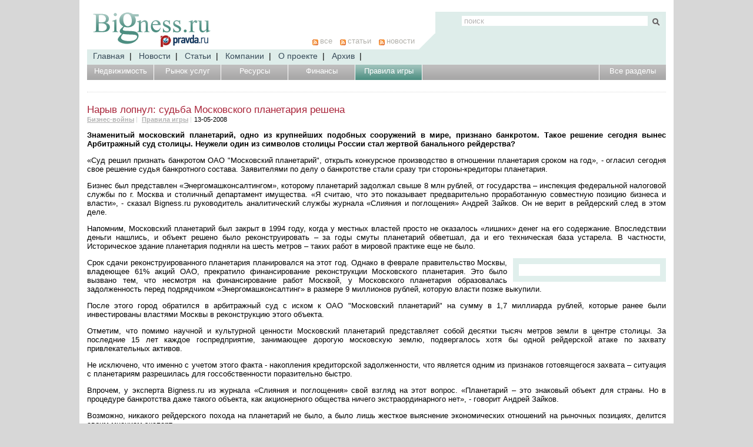

--- FILE ---
content_type: text/html
request_url: https://www.bigness.ru/articles/2008-05-13/planetary/88709/
body_size: 12753
content:
<!DOCTYPE html PUBLIC "-//W3C//DTD XHTML 1.0 Transitional//EN" "https://www.w3.org/TR/xhtml1/DTD/xhtml1-transitional.dtd">
<html xmlns="https://www.w3.org/1999/xhtml" lang="ru" xml:lang="ru" xmlns:fb="https://www.facebook.com/2008/fbml" xmlns:og="https://opengraphprotocol.org/schema/">
<head>
	<meta http-equiv="Content-Type" content="text/html; charset=utf-8" />
	<link rel="shortcut icon" href="https://www.bigness.ru/pix/favicon.ico" />
	<meta name="y_key" content="5ace3d2165492404" />
	<link type="text/css" href="https://www.bigness.ru/css/main.css" rel="stylesheet" />
	<link type="text/css" href="https://www.bigness.ru/css/menu.css" rel="stylesheet" />
	<link href="https://stg.odnoklassniki.ru/share/odkl_share.css" rel="stylesheet">
	<meta name="msvalidate.01" content="13A7C501677A3DFC5E4A9747C802BFD9" />
	<meta name='yandex-verification' content='436534bcf892f0b7' />
	<meta name="google-site-verification" content="zhvD--DfRFMhmwaNzpcC7UMKAfV4IQUCH62EuLayqV8" />

	<title>Нарыв лопнул: судьба Московского планетария решена</title>
                        <link rel="canonical" href="https://www.bigness.ru/articles/2008-05-13/planetary/88709/">
                                <link rel="image_src" href="https://img.bigness.ru/preview/article/7/0/9/88709_m.jpeg">
                                <meta name="twitter:site" content="@BignessRu">
                                <meta name="twitter:creator" content="@BignessRu">
                                <meta name="title" content="Нарыв лопнул: судьба Московского планетария решена">
                                <meta name="twitter:title" content="Нарыв лопнул: судьба Московского планетария решена">
                                <meta name="description" content="Знаменитый московский планетарий, одно из крупнейших подобных сооружений в мире, признано банкротом. Такое решение сегодня вынес Арбитражный суд столицы. Неужели">
                                <meta name="twitter:description" content="Знаменитый московский планетарий, одно из крупнейших подобных сооружений в мире, признано банкротом. Такое решение сегодня вынес Арбитражный суд столицы. Неужели">
                                <meta name="twitter:card" content="summary">
                                <meta name="image_src" content="https://img.bigness.ru/preview/article/7/0/9/88709_m.jpeg">
                                <meta name="twitter:image" content="https://img.bigness.ru/preview/article/7/0/9/88709_m.jpeg">
                                <meta name="author" content="   tech">
                                <meta property="fb:app_id" content="334808588961">
                                <meta property="og:site_name" content="Bigness.ru">
                                <meta property="fb:pages" content="10150101036770125">
                                <meta property="og:title" content="Нарыв лопнул: судьба Московского планетария решена">
                                <meta property="og:description" content="Знаменитый московский планетарий, одно из крупнейших подобных сооружений в мире, признано банкротом. Такое решение сегодня вынес Арбитражный суд столицы. Неужели">
                                <meta property="og:url" content="https://www.bigness.ru/articles/2008-05-13/planetary/88709/">
                                <meta property="og:image" content="https://img.bigness.ru/preview/article/7/0/9/88709_m.jpeg">
                                <meta property="og:image:width" content="220">
                                <meta property="og:image:height" content="218">
                                <meta property="og:type" content="article">
                                <meta property="og:locale" content="ru-RU">
                                <meta property="article:publisher" content="https://www.facebook.com/bignessru/?ref=ts&fref=ts">
                                <meta property="article:published_time" content="2008-05-13T17:20:02Z">
                                <meta property="article:modified_time" content="2008-05-13T17:20:02Z">
                                <meta property="article:section" content="Правила игры">
                            <script type="application/ld+json">{"@context":"https:\/\/schema.org","@type":"Article","mainEntityOfPage":{"@type":"WebPage","@id":"https:\/\/www.bigness.ru\/articles\/2008-05-13\/planetary\/88709\/"},"name":"Нарыв лопнул: судьба Московского планетария решена","url":"https:\/\/www.bigness.ru\/articles\/2008-05-13\/planetary\/88709\/","headline":"Нарыв лопнул: судьба Московского планетария решена","articleBody":"Знаменитый московский планетарий, одно из крупнейших подобных сооружений в мире, признано банкротом. Такое решение сегодня вынес Арбитражный суд столицы. Неужели один из символов столицы России стал жертвой банального рейдерства? «Суд решил признать банкротом ОАО &amp;quot;Московский планетарий&amp;quot;, открыть конкурсное производство в отношении планетария сроком на год», - огласил сегодня свое решение судья банкротного состава. Заявителями по делу о банкротстве стали сразу три стороны-кредиторы планетария. Бизнес был представлен «Энергомашконсалтингом», которому планетарий задолжал свыше 8 млн рублей, от государства – инспекция федеральной налоговой службы по г. Москва и столичный департамент имущества. «Я считаю, что это показывает предварительно проработанную совместную позицию бизнеса и власти», - сказал Bigness.ru руководитель аналитический службы журнала «Слияния и поглощения» Андрей Зайков. Он не верит в рейдерский след в этом деле. Напомним, Московский планетарий был закрыт в 1994 году, когда у местных властей просто не оказалось «лишних» денег на его содержание. Впоследствии деньги нашлись, и объект решено было реконструировать – за годы смуты планетарий обветшал, да и его техническая база устарела. В частности, Историческое здание планетария подняли на шесть метров – таких работ в мировой практике еще не было. Срок сдачи реконструированного планетария планировался на этот год. Однако в феврале правительство Москвы, владеющее 61% акций ОАО, прекратило финансирование реконструкции Московского планетария. Это было вызвано тем, что несмотря на финансирование работ Москвой, у Московского планетария образовалась задолженность перед подрядчиком «Энергомашконсалтинг» в размере 9 миллионов рублей, которую власти позже выкупили. После этого город обратился в арбитражный суд с иском к ОАО &amp;quot;Московский планетарий&amp;quot; на сумму в 1,7 миллиарда рублей, которые ранее были инвестированы властями Москвы в реконструкцию этого объекта. Отметим, что помимо научной и культурной ценности Московский планетарий представляет собой десятки тысяч метров земли в центре столицы. За последние 15 лет каждое госпредприятие, занимающее дорогую московскую землю, подвергалось хотя бы одной рейдерской атаке по захвату привлекательных активов. Не исключено, что именно с учетом этого факта &amp;#8209; накопления кредиторской задолженности, что является одним из признаков готовящегося захвата – ситуация с планетариям разрешилась для госсобственности поразительно быстро. Впрочем, у эксперта Bigness.ru из журнала «Слияния и поглощения» свой взгляд на этот вопрос. «Планетарий – это знаковый объект для страны. Но в процедуре банкротства даже такого объекта, как акционерного общества ничего экстраординарного нет», - говорит Андрей Зайков. Возможно, никакого рейдерского похода на планетарий не было, а было лишь жесткое выяснение экономических отношений на рыночных позициях, делится своим мнением эксперт. По его словам, московское правительство, отказавшись софинансировать реконструкцию своего объекта, вполне официально выразило свою волю: они не будут поддерживать убыточный актив. Другой вопрос, говорит Зайков &amp;#8209; что будет с планетарием, его зданием и имуществом – после завершения процедуры конкурсного производства. «Будет понятно, кому это выгодно через год-два, когда на этой территории появятся какие-то фирмы или бизнес-центры», - резюмирует эксперт. Но сегодня власти заверяют – рано или поздно Московский планетарий вновь откроет свои двери для любителей астрономии. По заявлениям представителей департамента имущества города Москвы, реконструкция объекта предположительно будет продолжена через год, после того, как будет осуществлена переуступка прав собственности на его имущество кредиторам в рамках процедуры банкротства. Сергей Малинин","genre":"Бизнес-войны","articleSection":"Бизнес-войны","keywords":"","publisher":{"@context":"https:\/\/schema.org","@type":"Organization","url":"https:\/\/www.bigness.ru\/","name":"Bigness.ru","description":"Bigness.ru - большой бизнес, рынок, производство, деньги","logo":{"@type":"ImageObject","url":"https:\/\/www.bigness.ru\/pix\/logo.gif","width":600,"height":60},"sameAs":["http:\/\/twitter.com\/BignessRu","http:\/\/vkontakte.ru\/club16450975","http:\/\/www.facebook.com\/pages\/Bigness\/10150101036770125?ref=sgm","http:\/\/my.mail.ru\/community\/bigness.ru\/community-participate?participate=1&back=http%3a%2f%2fmy.mail.ru%2fcommunity%2fbigness.ru"]},"inLanguage":"ru-RU","isFamilyFriendly":true,"description":"Знаменитый московский планетарий, одно из крупнейших подобных сооружений в мире, признано банкротом. Такое решение сегодня вынес Арбитражный суд столицы. Неужели один из символов столицы России стал жертвой банального рейдерства? ","author":{"@type":"Person","name":"   tech"},"image":{"@type":"ImageObject","url":"https:\/\/img.bigness.ru\/preview\/article\/7\/0\/9\/88709_m.jpeg","height":218,"width":220},"dateCreated":"2008-05-13T17:20:01Z","datePublished":"2008-05-13T17:20:02Z","dateModified":"2008-05-13T17:20:02Z"}</script>
            
	<link rel="alternate" type="application/rss+xml" title="Bigness.ru" href="https://www.bigness.ru/rss/" />
	<link rel="alternate" type="application/rss+xml" title="Новости Bigness.ru" href="https://www.bigness.ru/rss/news/" />
	<link rel="alternate" type="application/rss+xml" title="Статьи Bigness.ru" href="https://www.bigness.ru/rss/article/" />


<!-- Global Site Tag (gtag.js) - Google Analytics -->
<script async src="https://www.googletagmanager.com/gtag/js?id=UA-8933842-11"></script>
<script>
  window.dataLayer = window.dataLayer || [];
  function gtag(){dataLayer.push(arguments)};
  gtag('js', new Date());

  gtag('config', 'UA-8933842-11');
</script></head>
<body id="body">
<!-- Yandex.Metrika counter -->
<script type="text/javascript">
   (function(m,e,t,r,i,k,a){m[i]=m[i]||function(){(m[i].a=m[i].a||[]).push(arguments)};
   m[i].l=1*new Date();k=e.createElement(t),a=e.getElementsByTagName(t)[0],k.async=1,k.src=r,a.parentNode.insertBefore(k,a)})
   (window, document, "script", "https://mc.yandex.ru/metrika/tag.js", "ym");
            try {
   ym(46581072, "init", {
        clickmap:true,
        trackLinks:true,
        accurateTrackBounce:true
   });
   ym(50796307, "init", {
        clickmap:true,
        trackLinks:true,
        accurateTrackBounce:true
   });

            } catch(e) { }
</script>
<noscript><div><img src="https://mc.yandex.ru/watch/46581072" style="position:absolute; left:-9999px;" alt="" /><img src="https://mc.yandex.ru/watch/50796307" style="position:absolute; left:-9999px;" alt="" /></div></noscript>
<!-- /Yandex.Metrika counter --><!-- Rating@Mail.ru counter -->
<script type="text/javascript">
var _tmr = window._tmr || (window._tmr = []);
_tmr.push({id: "1117417", type: "pageView", start: (new Date()).getTime()});
(function (d, w, id) {
  if (d.getElementById(id)) return;
  var ts = d.createElement("script"); ts.type = "text/javascript"; ts.async = true; ts.id = id;
  ts.src = (d.location.protocol == "https:" ? "https:" : "http:") + "//top-fwz1.mail.ru/js/code.js";
  var f = function () {var s = d.getElementsByTagName("script")[0]; s.parentNode.insertBefore(ts, s);};
  if (w.opera == "[object Opera]") { d.addEventListener("DOMContentLoaded", f, false); } else { f(); }
})(document, window, "topmailru-code");
</script><noscript><div>
<img src="//top-fwz1.mail.ru/counter?id=1117417;js=na" style="border:0;position:absolute;left:-9999px;" alt="" />
</div></noscript>
<!-- //Rating@Mail.ru counter -->
	<div class="content">
		<!--noindex-->
		<div style="font-size:1px; visibility:hidden">
			<!--Rating@Mail.ru COUNTER-->
			<img height="1" width="1" src="https://d4.ce.b3.a1.top.list.ru/counter?id=1303700" alt="" />
			<!--/COUNTER-->

			<!--LiveInternet counter--><script type="text/javascript"><!--
			new Image().src = "//counter.yadro.ru/hit;pravdaru?r"+
			escape(document.referrer)+((typeof(screen)=="undefined")?"":
			";s"+screen.width+"*"+screen.height+"*"+(screen.colorDepth?
			screen.colorDepth:screen.pixelDepth))+";u"+escape(document.URL)+
			";h"+escape(document.title.substring(0,80))+
			";"+Math.random();//--></script><!--/LiveInternet-->

		</div>
		<!--/noindex-->
			<div class="header">
								<div style="clear:both; padding-bottom:10px">
					<center>
					
	<!--noindex-->
	    <div class="staticFragment"  id="div_sf_154" title="header">
		<div id="sf_size_154" style="display: none; width: 728px; height: 90px;"></div>
			<!-- Yandex.RTB -->
<script>window.yaContextCb=window.yaContextCb||[]</script>
<script src="https://yandex.ru/ads/system/context.js" async></script>		    </div>
	<!--/noindex-->

					</center>
				</div>
				
				<!--noindex-->
				<div class="clear"></div>
				<div class="menuRight">
											<form class="searchForm" method="get" id="searchForm" action="https://www.bigness.ru/search/">
						<input type="hidden" name="area" value="articleSearchResults" />
						<input type="hidden" name="action" value="search" />
						<table border="0" cellpadding="0" cellspacing="0">
						<tr>
							<td width="183">
							<input class="searchString" onkeypress="" type="text" id="searchWord"  name="w"  onfocus="if (this.value == 'поиск') this.value='';" value="поиск" />
							</td>
							<td width="23">
							<input onclick="this.form.submit();" value="Искать" class="search" type="image" src="https://www.bigness.ru/pix/search.gif" />
							</td>
						</tr>
						</table>
						</form>
									</div>
				<a rel="nofollow" class="logo" href="https://www.bigness.ru/"><img style="border:0;" src="https://www.bigness.ru/pix/logo.gif" alt="Большой бизнес - финансы, производство, рынок" width="212" height="64" /></a>
				<div class="rss">
					<a rel="nofollow" class="enter" href="https://www.bigness.ru/rss/news/"><img style="float:left; margin:5px 3px;border:0;" src="https://www.bigness.ru/pix/rss.gif" width="10" height="10" /> новости</a>
					<a rel="nofollow" style="margin-right:10px" class="enter" href="https://www.bigness.ru/rss/article/"><img style="float:left; margin:5px 3px;border:0;" src="https://www.bigness.ru/pix/rss.gif" alt=""  width="10" height="10"/> статьи</a>
					<a rel="nofollow" style="margin-right:10px" class="enter" href="https://www.bigness.ru/rss/"><img style="float:left; margin:5px 3px;border:0;" src="https://www.bigness.ru/pix/rss.gif" width="10" height="10" /> все</a>
				</div>
				<div class="menuTop">
																						<a class="menu" href="https://www.bigness.ru/">Главная</a>&nbsp;&nbsp;|&nbsp;&nbsp;
																																<a class="menu" href="https://www.bigness.ru/news/">Новости</a>&nbsp;&nbsp;|&nbsp;&nbsp;
																																<a class="menu" href="https://www.bigness.ru/articles/">Статьи</a>&nbsp;&nbsp;|&nbsp;&nbsp;
																																<a class="menu" href="https://www.bigness.ru/topics/">Компании</a>&nbsp;&nbsp;|&nbsp;&nbsp;
																																<a class="menu" href="https://www.bigness.ru/about.html">О проекте</a>&nbsp;&nbsp;|&nbsp;&nbsp;
																																<a class="menu" href="https://www.bigness.ru/archive/">Архив</a>&nbsp;&nbsp;|&nbsp;&nbsp;
																			</div>
				<div class="clear"></div>

			</div>
			<div class="menuRubric">
																			<a class="menuBottom"  href="https://www.bigness.ru/articles/realty/">Недвижимость</a>
																												<a class="menuBottom"  href="https://www.bigness.ru/articles/service/">Рынок услуг</a>
																												<a class="menuBottom"  href="https://www.bigness.ru/articles/raw/">Ресурсы</a>
																												<a class="menuBottom"  href="https://www.bigness.ru/articles/finances/">Финансы</a>
																												<div class="menuBottom">Правила игры</div>
																						 <a class="menuBottom" style="float:right; border-right:0; border-left:1px solid #ffffff"  href="https://www.bigness.ru/sitemap/">Все разделы</a>
							</div>
			<div class="clear"></div>
			<!--/noindex-->
	<div class="dotted"></div>
	<div class="" itemscope itemtype="https://schema.org/NewsArticle">
	  		<div style="padding: 0 0 10px 0; clear:both">
			
	<!--noindex-->
	    <div class="staticFragment"  id="div_sf_231" title="article_item_center_1">
		<div id="sf_size_231" style="display: none; width: 728px; height: 90px;"></div>
			<!-- Yandex.RTB R-A-29538-5 -->
<div id="yandex_rtb_R-A-29538-5"></div>
<script type="text/javascript">
    (function(w, d, n, s, t) {
        w[n] = w[n] || [];
        w[n].push(function() {
            Ya.Context.AdvManager.render({
                blockId: "R-A-29538-5",
                renderTo: "yandex_rtb_R-A-29538-5",
                horizontalAlign: false,
                async: true
            });
        });
        t = d.getElementsByTagName("script")[0];
        s = d.createElement("script");
        s.type = "text/javascript";
        s.src = "//an.yandex.ru/system/context.js";
        s.async = true;
        t.parentNode.insertBefore(s, t);
    })(this, this.document, "yandexContextAsyncCallbacks");
</script>		    </div>
	<!--/noindex-->

		</div>
				<h1 class="titlePage" itemprop="headline">Нарыв лопнул: судьба Московского планетария решена</h1>
		<div class="time" itemprop="datePublished">
							<a class="rubricSmall" href="https://www.bigness.ru/articles/rules/lobbyist/">Бизнес-войны</a>					<a class="rubricSmall" href="https://www.bigness.ru/articles/rules/">Правила игры</a>13-05-2008		</div>
				<div class="_ga1_on_ _vctx_on_" itemprop="articleBody">
		<p align="justify"><strong>Знаменитый московский планетарий, одно из крупнейших подобных сооружений в мире, признано банкротом. Такое решение сегодня вынес Арбитражный суд столицы. Неужели один из символов столицы России стал жертвой банального рейдерства?</strong> </p><p align="justify">«Суд решил признать банкротом ОАО &quot;Московский планетарий&quot;, открыть конкурсное производство в отношении планетария сроком на год», - огласил сегодня свое решение судья банкротного состава. Заявителями по делу о банкротстве стали сразу три стороны-кредиторы планетария. </p><p align="justify">Бизнес был представлен «Энергомашконсалтингом», которому планетарий задолжал свыше 8 млн рублей, от государства – инспекция федеральной налоговой службы по г. Москва и столичный департамент имущества. «Я считаю, что это показывает предварительно проработанную совместную позицию бизнеса и власти», - сказал Bigness.ru руководитель аналитический службы журнала «Слияния и поглощения» Андрей Зайков. Он не верит в рейдерский след в этом деле. </p><p align="justify">Напомним, Московский планетарий был закрыт в 1994 году, когда у местных властей просто не оказалось «лишних» денег на его содержание. Впоследствии деньги нашлись, и объект решено было реконструировать – за годы смуты планетарий обветшал, да и его техническая база устарела. В частности, Историческое здание планетария подняли на шесть метров – таких работ в мировой практике еще не было. </p>					<div style="float:right; min-width:240px; padding:10px; background-color:#e0efec;overflow:hidden;margin-left:10px;">
						<div style="background-color:#FFFFFF; padding:10px 0 10px 0">
													</div>
					</div>
					<p align="justify">Срок сдачи реконструированного планетария планировался на этот год. Однако в феврале правительство Москвы, владеющее 61% акций ОАО, прекратило финансирование реконструкции Московского планетария. Это было вызвано тем, что несмотря на финансирование работ Москвой, у Московского планетария образовалась задолженность перед подрядчиком «Энергомашконсалтинг» в размере 9 миллионов рублей, которую власти позже выкупили. </p><p align="justify">После этого город обратился в арбитражный суд с иском к ОАО &quot;Московский планетарий&quot; на сумму в 1,7 миллиарда рублей, которые ранее были инвестированы властями Москвы в реконструкцию этого объекта. </p><p align="justify">Отметим, что помимо научной и культурной ценности Московский планетарий представляет собой десятки тысяч метров земли в центре столицы. За последние 15 лет каждое госпредприятие, занимающее дорогую московскую землю, подвергалось хотя бы одной рейдерской атаке по захвату привлекательных активов. </p><p align="justify">Не исключено, что именно с учетом этого факта &#8209; накопления кредиторской задолженности, что является одним из признаков готовящегося захвата – ситуация с планетариям разрешилась для госсобственности поразительно быстро. </p><p align="justify">Впрочем, у эксперта Bigness.ru из журнала «Слияния и поглощения» свой взгляд на этот вопрос. «Планетарий – это знаковый объект для страны. Но в процедуре банкротства даже такого объекта, как акционерного общества ничего экстраординарного нет», - говорит Андрей Зайков. </p><p align="justify">Возможно, никакого рейдерского похода на планетарий не было, а было лишь жесткое выяснение экономических отношений на рыночных позициях, делится своим мнением эксперт. </p><p align="justify">По его словам, московское правительство, отказавшись софинансировать реконструкцию своего объекта, вполне официально выразило свою волю: они не будут поддерживать убыточный актив. </p><p align="justify">Другой вопрос, говорит Зайков &#8209; что будет с планетарием, его зданием и имуществом – после завершения процедуры конкурсного производства. «Будет понятно, кому это выгодно через год-два, когда на этой территории появятся какие-то фирмы или бизнес-центры», - резюмирует эксперт. </p><p align="justify">Но сегодня власти заверяют – рано или поздно Московский планетарий вновь откроет свои двери для любителей астрономии. По заявлениям представителей департамента имущества города Москвы, реконструкция объекта предположительно будет продолжена через год, после того, как будет осуществлена переуступка прав собственности на его имущество кредиторам в рамках процедуры банкротства. </p><br /><b>Сергей Малинин</b> </div>
	<!--noindex-->
	    <div class="staticFragment"  id="div_sf_307" title="video_link_code">
		<div id="sf_size_307" style="display: none; width: px; height: px;"></div>
			<!--video_link_code-->		    </div>
	<!--/noindex-->


										<!--noindex-->
                <div style="margin-bottom:20px;">
                    
	<!--noindex-->
	    <div class="staticFragment"  id="div_sf_330" title="article_item_before_comments">
		<div id="sf_size_330" style="display: none; width: px; height: px;"></div>
			<!-- Yandex.RTB R-A-29538-3 -->
<div id="yandex_rtb_R-A-29538-3"></div>
<script>window.yaContextCb.push(()=>{
  Ya.Context.AdvManager.render({
    renderTo: 'yandex_rtb_R-A-29538-3',
    blockId: 'R-A-29538-3'
  })
})</script>		    </div>
	<!--/noindex-->

                </div>
                <!--/noindex-->
						<!--noindex-->
		

		<div class="dotted"></div>
							<div style="margin-bottom: 4px;">
		<a  class="titleRubric" style="clear:both" href="https://www.bigness.ru/articles/2022-01-05/153280/">
			Как делить доли в бизнесе		</a>
	</div>
	<div style="float:left; margin-right:10px"><a  class="titleRubric" style="clear:both" href="https://www.bigness.ru/articles/2022-01-05/153280/"><img src="https://img.bigness.ru/preview/article/2/8/0/153280.jpeg" alt="Как делить доли в бизнесе" style="border:0;"  /></a></div>				<img style="margin-right:5px;" src="https://www.bigness.ru/pix/arrow.gif" alt=""  width="5" height="12"/>
					<a  class="rubricSmall" href="https://www.bigness.ru/articles/rules/">Правила игры</a>
			<div style="text-align:justify">
		<a  class="articleAnons" style="clear:both" href="https://www.bigness.ru/articles/2022-01-05/153280/">
			Многие предприниматели долгое время пребывают в состоянии неопределенности и недосказанности по многим параметрам взаимодействия с партнером. Поэтому важно договориться на берегу.		</a>
	</div>
				<div class="clear"></div>
							<div style="margin-bottom: 4px;">
		<a  class="titleRubric" style="clear:both" href="https://www.bigness.ru/articles/2022-01-05/153300/">
			Как заключить мир с деньгами		</a>
	</div>
	<div style="float:left; margin-right:10px"><a  class="titleRubric" style="clear:both" href="https://www.bigness.ru/articles/2022-01-05/153300/"><img src="https://img.bigness.ru/preview/article/3/0/0/153300.jpeg" alt="Как заключить мир с деньгами" style="border:0;"  /></a></div>				<img style="margin-right:5px;" src="https://www.bigness.ru/pix/arrow.gif" alt=""  width="5" height="12"/>
					<a  class="rubricSmall" href="https://www.bigness.ru/articles/finances/">Финансы</a>
			<div style="text-align:justify">
		<a  class="articleAnons" style="clear:both" href="https://www.bigness.ru/articles/2022-01-05/153300/">
			Не любите думать о деньгах? Кажется, будто бы все вокруг ловко управляются со своими деньгами, все, кроме тебя самого? Правда в том, что деньги – это инструмент, и мы сами решаем, где и как мы его приложим.		</a>
	</div>
				<div class="clear"></div>
							<div style="margin-bottom: 4px;">
		<a  class="titleRubric" style="clear:both" href="https://www.bigness.ru/articles/2022-01-04/153308/">
			Девять техник ухода от прямого вопроса		</a>
	</div>
	<div style="float:left; margin-right:10px"><a  class="titleRubric" style="clear:both" href="https://www.bigness.ru/articles/2022-01-04/153308/"><img src="https://img.bigness.ru/preview/article/3/0/8/153308.jpeg" alt="Девять техник ухода от прямого вопроса" style="border:0;"  /></a></div>				<img style="margin-right:5px;" src="https://www.bigness.ru/pix/arrow.gif" alt=""  width="5" height="12"/>
					<a  class="rubricSmall" href="https://www.bigness.ru/articles/rules/">Правила игры</a>
			<div style="text-align:justify">
		<a  class="articleAnons" style="clear:both" href="https://www.bigness.ru/articles/2022-01-04/153308/">
			Если природа одарила вас даром красноречия, лейте воду. Чем больше слов, ни к чему вас не обязывающих, тем лучше.		</a>
	</div>
				<div class="clear"></div>
							<div style="margin-bottom: 4px;">
		<a  class="titleRubric" style="clear:both" href="https://www.bigness.ru/articles/2022-01-04/153240/">
			Восемь способов начать работать		</a>
	</div>
	<div style="float:left; margin-right:10px"><a  class="titleRubric" style="clear:both" href="https://www.bigness.ru/articles/2022-01-04/153240/"><img src="https://img.bigness.ru/preview/article/2/4/0/153240.jpeg" alt="Восемь способов начать работать" style="border:0;"  /></a></div>				<img style="margin-right:5px;" src="https://www.bigness.ru/pix/arrow.gif" alt=""  width="5" height="12"/>
					<a  class="rubricSmall" href="https://www.bigness.ru/articles/career/">Карьера</a>
			<div style="text-align:justify">
		<a  class="articleAnons" style="clear:both" href="https://www.bigness.ru/articles/2022-01-04/153240/">
			Ловите вдохновение! Ваша работа должна быть вам в радость. Позитивный душевный порыв придаст вам новых сил. Если это не так, то советуем сменить вид деятельности.		</a>
	</div>
				<div class="clear"></div>
							<div style="margin-bottom: 4px;">
		<a  class="titleRubric" style="clear:both" href="https://www.bigness.ru/articles/2022-01-03/153236/">
			Семнадцать советов, как всегда быть при деньгах		</a>
	</div>
	<div style="float:left; margin-right:10px"><a  class="titleRubric" style="clear:both" href="https://www.bigness.ru/articles/2022-01-03/153236/"><img src="https://img.bigness.ru/preview/article/2/3/6/153236.jpeg" alt="Семнадцать советов, как всегда быть при деньгах" style="border:0;"  /></a></div>				<img style="margin-right:5px;" src="https://www.bigness.ru/pix/arrow.gif" alt=""  width="5" height="12"/>
					<a  class="rubricSmall" href="https://www.bigness.ru/articles/career/">Карьера</a>
			<div style="text-align:justify">
		<a  class="articleAnons" style="clear:both" href="https://www.bigness.ru/articles/2022-01-03/153236/">
			Ваше время - деньги. Если время не приносит денег (или их эквивалента), время потраченное впустую. Поэтому, каждый день "лично!" продавайте что-то. Даже если это мелочь.		</a>
	</div>
				<div class="clear"></div>
						<div class="dotted"></div>
		<div style="float:left;width:355px;">
						<!--div class="rubricBig"></div-->
			<div style="margin-bottom: 4px;"><a  class="titleRubric" href="https://www.bigness.ru/articles/2022-01-03/153236/">Семнадцать советов, как всегда быть при деньгах</a></div>
			<div style="position:relative; top:-4px">
							<img style="margin-right:5px;" src="https://www.bigness.ru/pix/arrow.gif" alt=""  width="5" height="12"/>
					<a  class="rubricSmall" href="https://www.bigness.ru/articles/career/">Карьера</a>
					</div>
			<div style="text-align:justify">
				<a  class="articleAnons" href="https://www.bigness.ru/articles/2022-01-03/153236/">
					Ваше время - деньги. Если время не приносит денег (или их эквивалента), время потраченное впустую. Поэтому, каждый день "лично!" продавайте что-то. Даже если это мелочь.				</a>
			</div>
					<a  class="listRubric" href="https://www.bigness.ru/articles/2019-04-01/polyn/154292/">Ведьма Алена Полынь: Магия поможет стать успешным в своем деле</a>
					<a  class="listRubric" href="https://www.bigness.ru/articles/2018-01-15/153693/">Десять качеств успешных людей</a>
					<a  class="listRubric" href="https://www.bigness.ru/articles/2018-01-15/153692/">Десять правил успешного человека от мировых психологов</a>
					<a  class="listRubric" href="https://www.bigness.ru/articles/2018-01-14/153691/">Восемь ошибок при открытии своего дела</a>
					<a  class="listRubric" href="https://www.bigness.ru/articles/2018-01-13/153686/">Тринадцать полезных советов для убедительной речи</a>
				</div>
				<div style="padding:10px 0 0 0; clear:both">
			
	<!--noindex-->
	    <div class="staticFragment"  id="div_sf_235" title="article_item_center_4">
		<div id="sf_size_235" style="display: none; width: px; height: px;"></div>
			<!-- Yandex.RTB R-A-29538-5 -->
<div id="yandex_rtb_R-A-29538-5"></div>
<script>window.yaContextCb.push(()=>{
  Ya.Context.AdvManager.render({
    renderTo: 'yandex_rtb_R-A-29538-5',
    blockId: 'R-A-29538-5'
  })
})</script>		    </div>
	<!--/noindex-->

		</div>
				<div class="dotted"></div>
							<div style="margin-bottom: 4px;">
		<a  class="titleRubric" style="clear:both" href="https://www.bigness.ru/articles/2017-12-24/153515/">
			Как развить самодисциплину? Пять мощных способов		</a>
	</div>
	<div style="float:left; margin-right:10px"><a  class="titleRubric" style="clear:both" href="https://www.bigness.ru/articles/2017-12-24/153515/"><img src="https://img.bigness.ru/preview/article/5/1/5/153515.jpeg" alt="Как развить самодисциплину? Пять мощных способов" style="border:0;"  /></a></div>				<img style="margin-right:5px;" src="https://www.bigness.ru/pix/arrow.gif" alt=""  width="5" height="12"/>
					<a  class="rubricSmall" href="https://www.bigness.ru/articles/raw/">Ресурсы</a>
			<div style="text-align:justify">
		<a  class="articleAnons" style="clear:both" href="https://www.bigness.ru/articles/2017-12-24/153515/">
			Вы можете развить самодисциплину подобно тому, как вы увеличиваете свою мышечную массу. Пусть пройдёт не одна неделя и не один месяц но, вы, в конечном итоге, добьётесь значительного прогресса.		</a>
	</div>
						<div class="clear" style="height:15px"></div>
									<div style="margin-bottom: 4px;">
		<a  class="titleRubric" style="clear:both" href="https://www.bigness.ru/articles/2018-01-16/153725/">
			Дольщики ЖК «Высокие жаворонки» снова идут в суд		</a>
	</div>
	<div style="float:left; margin-right:10px"><a  class="titleRubric" style="clear:both" href="https://www.bigness.ru/articles/2018-01-16/153725/"><img src="https://img.bigness.ru/preview/article/7/2/5/153725.jpeg" alt="Дольщики ЖК «Высокие жаворонки» снова идут в суд" style="border:0;"  /></a></div>				<img style="margin-right:5px;" src="https://www.bigness.ru/pix/arrow.gif" alt=""  width="5" height="12"/>
					<a  class="rubricSmall" href="https://www.bigness.ru/articles/realty/">Недвижимость</a>
			<div style="text-align:justify">
		<a  class="articleAnons" style="clear:both" href="https://www.bigness.ru/articles/2018-01-16/153725/">
			Дольщики недостроенного жилого комплекса «Высокие жаворонки» завтра рискуют столкнуться с новым обманом - на сей раз речь о судебном слушании по двум искам.		</a>
	</div>
							<div class="dotted"></div>
		<!--/noindex-->
	</div>
	<!--noindex-->
	<div class="right">
				<div style="padding:0 0 10px 0; clear:both">
			
	<!--noindex-->
	    <div class="staticFragment"  id="div_sf_138" title="article_item_right_1">
		<div id="sf_size_138" style="display: none; width: 240px; height: px;"></div>
			<!-- Yandex.RTB R-A-29538-10 -->
<div id="yandex_rtb_R-A-29538-10"></div>
<script>window.yaContextCb.push(()=>{
  Ya.Context.AdvManager.render({
    renderTo: 'yandex_rtb_R-A-29538-10',
    blockId: 'R-A-29538-10'
  })
})</script>		    </div>
	<!--/noindex-->

		</div>
					<!--топ новостей-->
	<div class="boxBlue" id="lastNews">
		<a  class="lastNews red" href="https://www.bigness.ru/news/">
			<h1 style="font-size: 16px;font-weight: normal;margin: 3px 0;">
			Последние новости бизнеса
			</h1>
		</a>
		<ul class="listbox">
					<li>
				15:39&nbsp;
				<a  class="linkInsideBlock" href="https://www.bigness.ru/news/2019-03-18/apple/154256/">Сенатор  Америки выступила за лишение  компании Apple  магазина App Store</a>
			</li>
					<li>
				17:27&nbsp;
				<a  class="linkInsideBlock" href="https://www.bigness.ru/news/2019-03-04/visa/154238/">Торговые ассоциации написали жалобу на Visa и MasterCard в ФАС</a>
			</li>
					<li>
				20:02&nbsp;
				<a  class="linkInsideBlock" href="https://www.bigness.ru/news/2018-12-25/svjaz/154048/">Цены на мобильную связь вырастут в 2019 году</a>
			</li>
				</ul>
	</div>
							<div style="padding:10px 0 0 0; clear:both">
			
	<!--noindex-->
	    <div class="staticFragment"  id="div_sf_139" title="article_item_right_2">
		<div id="sf_size_139" style="display: none; width: 240px; height: 400px;"></div>
			<!-- Yandex.RTB R-A-29538-11 -->
<div id="yandex_rtb_R-A-29538-11"></div>
<script>window.yaContextCb.push(()=>{
  Ya.Context.AdvManager.render({
    renderTo: 'yandex_rtb_R-A-29538-11',
    blockId: 'R-A-29538-11'
  })
})</script>		    </div>
	<!--/noindex-->

		</div>
		
						<div style="height:10px; clear:both"></div>
									</div>
	<!--/noindex-->
    <div style="float:left;clear:both;margin-top:10px;">
	
	<!--noindex-->
	    <div class="staticFragment"  id="div_sf_300" title="footer_2">
		<div id="sf_size_300" style="display: none; width: px; height: px;"></div>
			<!-- Yandex.RTB R-A-29538-7 -->
<div id="yandex_rtb_R-A-29538-7"></div>
<script type="text/javascript">
    (function(w, d, n, s, t) {
        w[n] = w[n] || [];
        w[n].push(function() {
            Ya.Context.AdvManager.render({
                blockId: "R-A-29538-7",
                renderTo: "yandex_rtb_R-A-29538-7",
                horizontalAlign: false,
                async: true
            });
        });
        t = d.getElementsByTagName("script")[0];
        s = d.createElement("script");
        s.type = "text/javascript";
        s.src = "//an.yandex.ru/system/context.js";
        s.async = true;
        t.parentNode.insertBefore(s, t);
    })(this, this.document, "yandexContextAsyncCallbacks");
</script>		    </div>
	<!--/noindex-->

    </div>
<div style="clear:both;height:10px;"></div>

	<!--noindex-->
	    <div class="staticFragment"  id="div_sf_310" title="footer_948x150">
		<div id="sf_size_310" style="display: none; width: px; height: px;"></div>
			<!-- Yandex Native Ads C-A-29538-13 -->
<div id="id-C-A-29538-13"></div>
<script>window.yaContextCb.push(()=>{
  Ya.Context.AdvManager.renderWidget({
    renderTo: 'id-C-A-29538-13',
    blockId: 'C-A-29538-13'
  })
})</script>		    </div>
	<!--/noindex-->

<div style="clear:both;"></div>
<div style="clear:both; height:115px"></div>
    </div>
    <!--noindex-->
    <div style="clear:both;"></div>

    <div id="footer">
	<div style="width:200px; text-align:right; float:right;">
	    <table>
		<tr>
		    <td></td>
		    <td><a rel="nofollow" style="margin:0px;" href="https://www.liveinternet.ru/stat/groups/fund/" target="_blank"><img src="https://counter.yadro.ru/logo;groups/fund/?54.2" style="border:0;" width="88" height="31" title="liveinternet.ru: показано количество просмотров и посетителей за 24 часа" /></a></td>
		</tr>
		<tr>
		    <td></td>
		    <td><a rel="nofollow" style="margin:0px;" target="_top" href="https://top.mail.ru/jump?from=1303700"><img	src="https://d4.ce.b3.a1.top.list.ru/counter?id=1303700;t=224;l=1" style="border:0;" height="31" width="88" alt="Рейтинг@Mail.ru" /></a></td>
		</tr>
	    </table>
	</div>
	<div style="float:left;">
	    				    <a class="footer" href="https://www.bigness.ru/">Главная</a><span>&nbsp;|&nbsp;</span>
			    				    <a class="footer" href="https://www.bigness.ru/news/">Новости</a><span>&nbsp;|&nbsp;</span>
			    				    <a class="footer" href="https://www.bigness.ru/articles/">Статьи</a><span>&nbsp;|&nbsp;</span>
			    				    <a class="footer" href="https://www.bigness.ru/topics/">Компании</a><span>&nbsp;|&nbsp;</span>
			    				    <a class="footer" href="https://www.bigness.ru/about.html">О проекте</a><span>&nbsp;|&nbsp;</span>
			    				    <a class="footer" href="https://www.bigness.ru/archive/">Архив</a><span>&nbsp;|&nbsp;</span>
			            </div>
        <ul class="social-footer">
            <li class="link-page">Bigness.ru в соцсетях:</li>
            <li><a rel="nofollow" class="mail" title="Bigness в Моем Мире" href="https://my.mail.ru/community/bigness.ru/community-participate?participate=1&back=http%3a%2f%2fmy.mail.ru%2fcommunity%2fbigness.ru"></a></li>
<!--            <li><a rel="nofollow" class="twitter" title="Bigness в twitter" href="https://twitter.com/BignessRu"></a></li>-->
            <li><a rel="nofollow" class="vk" title="Bigness вконтакте" href="https://vkontakte.ru/club16450975"></a></li>
<!--            <li><a rel="nofollow" class="facebook" title="Bigness в Facebook" href="https://www.facebook.com/pages/Bigness/10150101036770125?ref=sgm"></a></li>-->
        </ul>
	<div style="padding-top:5px; width:450px;float:left;">
	    Copyright © 1999-2025.
	    Мнения и взгляды авторов не всегда совпадают с точкой зрения редакции.
	    При полном или частичном использовании любой информации и фотоматериалов гиперссылка на Bigness.ru обязательна.
		<br>Сетевое издание "Bigness.Ru" серия Эл № ФС77-86142 от 19 октября 2023 г., выдано Федеральной службой по надзору в сфере связи, информационных технологий и массовых коммуникаций.
		<br>Учредитель и главный редактор В.В. Горшенин
		<br>Телефон: +7 (499) 641-41-69
		<br>Адрес, e-mail редакции, 105066, Россия, Москва, ул. Старая Басманная, д.16/1Б, home@pravda.ru
	</div>
	<div class="clear"></div>
    </div>
        <!--/noindex-->
</body>
</html>


--- FILE ---
content_type: text/css
request_url: https://www.bigness.ru/css/main.css
body_size: 11996
content:
html, body {
  margin:0;
  padding:0;
  width:100%;
  height:100%;
  font-size:13px;
  font-family: Tahoma, Arial, sans-serif
}
body#body{
	background-color:#d7d7d7;
}
img { border: none; }
:focus { outline: none; }
a:link, A:visited, A:hover, A:active{
	color:#007DD6;
	text-decoration: underline
}
A:hover{
	text-decoration:none
}
.banner ul { list-style-type:none; }
.content{
	width:984px;
	margin: 0 auto;
	background-color:#FFFFFF;
	padding:0 13px 0 13px;
	min-height:100%;
	height:auto !important;
	height:100%;
}
div#footer{
	background-color:#eae3d0;
	border-left:25px solid #FFFFFF;
	border-right:25px solid #FFFFFF;
	border-bottom:10px solid #FFFFFF;
	width:930px;
	margin:0 auto;
	padding:5px 10px 5px 10px;
	color:#515151;
	font-size:10px;
	clear:both;
	margin-top:-95px
}
div#footer span{
	color:#AA263B;
	padding:0 5px 0 5px;
}
a.footer:link, A.footer:visited, A.footer:hover, A.footer:active{
	font-size:17px;
	color:#AA263B;
	font-family:Arial, Helvetica, sans-serif
}
div#footer span.footer{
	font-size:17px;
	font-weight:bold;
	color:#AA263B;
	padding:0;
	font-family:Arial, Helvetica, sans-serif
}
.header{
	background-repeat:no-repeat;
	margin-top:10px
}
a.menu:link, A.menu:visited, A.menu:hover, A.menu:active{
	color:#384b59;
	text-decoration:none
}
A.menu:hover{
	color: #aa263b
}
span.menu{
	color: #aa263b;
}
a.menuBottom:link, A.menuBottom:visited, A.menuBottom:hover, A.menuBottom:active{
	width:113px;
	height:23px;
	padding-top:3px;
	display:block;
	border-right:1px solid #ffffff;
	text-align:center;
	float:left;
	background-image:url(../pix/buttonBottom.gif);
	text-decoration:none;
	color:#ffffff
}
A.menuBottom:hover{
	background-image:url(../pix/buttonBottomActive.gif);
}
div.menuBottom{
	width:113px;
	height:23px;
	padding-top:3px;
	text-align:center;
	float:left;
	background-image:url(../pix/buttonBottomActive.gif);
	color:#ffffff;
	border-right:1px solid #ffffff;
}
.menuRubric{
	background-image:url(../pix/buttonBottom.gif);
	height:26px;
}
.clear{
	font-size:0;
	clear:both
}
a.enter:link, A.enter:visited, A.enter:hover, A.enter:active{
	color:#b1b0aa;
	font-size:13px;
	font-family: Arial, Helvetica, sans-serif;
	text-decoration:none;
	float: right
}
a.logo:link, A.logo:visited, A.logo:hover, A.logo:active{
	display:block;
	height:64px;
	width:212px;
	float:left
}
.rss{
	background:url(../pix/corner.gif) no-repeat right bottom;
	height:22px;
	float:left;
	width:345px;
	padding:42px 35px 0 0
}
.menuTop{
	width:582px;
	float:left;
	background-color:#deedea;
	height:23px;
	font-size:14px;
	font-family: 'Trebuchet MS', Verdana, Arial;
	padding:3px 0 0 10px
}
.menuRight{
	float:right;
	background-color:#000000;
	width:392px;
	height:90px;
	background-color:#deedea;
}
a.auth:link, A.auth:visited, A.auth:hover, A.auth:active{
	color:#aa263b
}
.menuRightSmall{
	height:26px;
	background-color:#FFFFFF;
	text-align:right;
	padding-top:11px;
	margin-bottom:9px
}
form{
	margin:0;
	padding:0
}
.searchForm{
	float:right;
	margin:5px 0 0 0;
	padding:0;
	padding-right:4px;
	height:25px
}
.searchString{
	border:0;
	width:310px;
	margin-right:4px;
	font-size:13px;
	font-family:"Trebuchet MS", Verdana, Arial;
	padding-left:4px;
	color:#b6b5b5
}
div.mainArticle{
	width:705px;
	float:left
}
div.mainArticle img{
	float:left;
	margin-right:10px
}
a.red:link, A.red:visited, A.red:hover, A.red:active{
	font-size:17px;
	color:#aa263b;
	text-decoration:none;
}
A.mainArticle:hover{
	text-decoration:underline
}

a.articleAnons, a.articleAnons:visited, a.articleAnons:hover, a.articleAnons:active{
	text-decoration: inherit;
	color: inherit
}

div.red{
	font-size:17px;
	display:block;
	color:#aa263b;
	margin-bottom:4px;
	text-decoration:none;
}
.dotted{
	clear:both;
	border-bottom:1px  dotted #dadada;
	margin-top:10px;
	font-size:0;
	padding-top:10px;
	margin-bottom:10px;
}
a.titleAnons:link, A.titleAnons:visited, A.titleAnons:hover, A.titleAnons:active{
	color:#037ccf;
	font-size:17px;
	text-decoration:none
}
A.titleAnons:hover{
	text-decoration:underline
}
a.rubricSmall:link, A.rubricSmall:visited, A.rubricSmall:hover, A.rubricSmall:active{
	font-weight:bold;
	color:#B2B2B2;
	font-size:11px;
	padding-right:5px;
	background:url(../pix/rubricSmall.gif) no-repeat right;
	margin-right:5px;
	font-weight:bold;
}
span.rubricSmall{
	font-weight:bold;
	color:#B2B2B2;
	font-size:11px;
	padding-right:5px;
	background:url(../pix/rubricSmall.gif) no-repeat right;
	margin-right:5px;
	font-weight:bold;
}
div.rubricSmall{
	font-weight:bold;
	color:#B2B2B2;
	font-size:11px;
	padding-right:5px;
	background:url(../pix/rubricSmall.gif) no-repeat right;
	margin-right:5px;
	font-weight:bold;
}
div.rubricBig{
	font-size:17px;
	background:url(../pix/rubricBig.gif) no-repeat;
	padding-left:13px
}
.finIndex{
	float:right;
	width:200px;
	height:133px;
	background-image: url(../pix/finIndex.gif);
	font-size:11px;
	padding:20px
}
.right{
	width:240px;
	float:right
}
a.titleRubric:link, A.titleRubric:visited, A.titleRubric:hover, A.titleRubric:active{
	font-size:17px;
	color:#aa263b;
	text-decoration:none
}
A.titleRubric:hover{
	text-decoration:underline
}
div.listSmall{
	padding:3px 0 3px 10px;
	background: url(../pix/listSmall.gif) no-repeat
}
.boxBlue{
	padding:0 0 0 10px
}
.boxBlue ul{
	padding:0;
	margin:0
}
.boxBlue ul li{
	padding:0;
	margin:0;
	list-style:none
}

ul.listbox li{
	border-top:1px solid #dadbdd;
	padding:0 0 5px 0;
	clear:both;
	margin-right:10px;
	overflow:hidden
}
ul.listbox li img{
	float:left;
	margin-right:10px;
	margin-top:4px
}
a.linkInsideBlock:link, A.linkInsideBlock:visited, A.linkInsideBlock:hover, A.linkInsideBlock:active{
	color:#5d5d5d;
	text-decoration:underline
}
A.linkInsideBlock:hover{
	text-decoration:none
}
#lastNews{
	border:11px solid #4d8e81;
}
#incenter{
	background-color:#ACD4EE;
	padding:10px
}
#popular{
	background-color:#ACD4EE;
	padding:10px
}
#poll{
	border:11px solid #e9e3cd;
	padding-bottom:10px
}
#finIndex{
	border:11px solid #e9e3cd;
	padding-bottom:10px
}
a.lastNews:link, A.lastNews:visited, A.lastNews:hover, A.lastNews:active{
	display:block;
	background:url(../pix/lastNews.gif)  no-repeat right top;
	padding:3px 0 3px 0
}
a.incenter:link, A.incenter:visited, A.incenter:hover, A.incenter:active{
	display:block;
	background:url(../pix/incenter.gif)  no-repeat right top;
	padding:3px 0 3px 0
}
div.incenter{
	display:block;
	background:url(../pix/incenter.gif)  no-repeat right top;
	padding:3px 0 3px 0
}
a.listRubric:link, A.listRubric:visited, A.listRubric:hover, A.listRubric:active{
	display:block;
	background: url(../pix/listSmall.gif) no-repeat;
	padding:2px 0 2px 15px
}
a.pager:link, A.pager:visited, A.pager:hover, A.pager:active{
	background-color:#e4f9f2;
	color:#455d5f;
	border:1px solid #76918a;
	margin-right:3px;
	padding:0 3px 0 3px;
	text-decoration:none
}
A.pager:hover{
	background-color:#76918a;
	color: #FFFFFF
}
span.pager{
	background-color:#76918a;
	color: #FFFFFF;
	border:1px solid #76918a;
	margin-right:3px;
	padding:0 3px 0 3px;
}
a.everyList:link, A.everyList:visited, A.everyList:hover, A.everyList:active{
	font-size:17px;
	color:#AA263B
}
div.titleBox{
	font-size:17px;
	color:#AA263B;
	padding-top:5px;
	background:url(../pix/yellow.gif)  no-repeat right top;
}
.question{
	margin-top:5px;
	padding:3px 0 3px 0;
	color:#007DD6;
	font-weight:bold;
	font-family:Arial, Helvetica, sans-serif;
	border-top:1px solid #EEE;
}
#poll_form{
	padding-right:10px
}
.reply{
	color:#5D5D5D;
	font-weight:bold;
}
.poll_line_bg{
	background-color:#f4f4f4;
	height:10px;
	overflow:hidden;
	margin:1px 0 5px 0;
}
.poll_line{
	height:10px;
	position:absolute;
	overflow:hidden;
	background:#acd4ee;
}
.poll_line_ps{
	position:absolute;
	color:#aa263b;
	font-size:10px;
	line-height:11px;
	margin:-1px 5px 0 90px;
	/*margin:0px 5px 0 90px;*/
}

#poll_results{
	padding-right:10px;
}
.poll_popup{
	width:300px;
	/*width:550px;*/
}
a.group:link, A.group:visited, A.group:hover, A.group:active{
	text-decoration:none;
	color:#5D5D5D;
	display:block
}
A.group:hover{
	text-decoration:underline
}
.justify{
	text-align:justify
}
.left{
	width:729px;
	float:left
}
a.quotation:link, A.quotation:visited, A.quotation:hover, A.quotation:active{
	font-size:17px;
	color:#AA263B;
	display:block;
	float:left;
	width:335px;
	margin-bottom:2px;
	text-decoration:none
}
A.quotation:hover{
	text-decoration:underline
}
div.quotation{
	font-size:17px;
	color:#AA263B;
	float:left;
	width:18px;
}

.article_image_div{
	float:left;
	margin-right:10px;
	padding-bottom:4px;
	background-color:#DEEDEA;
}
.titlePage{
	color:#AA263B;
	font-size:17px;
	margin:0px;
	font-weight:normal;
}
.time{
	margin-bottom:10px;
	font-size:11px
}
.textBig{
	font-size:17px;
	margin-bottom:5px;
	padding-left:18px
}
div.comment{
	font-size:14px;
	font-family:"Trebuchet MS", Verdana, Arial;
	margin-bottom:5px;
	font-weight:bold;
	padding-left:18px
}
.button{
	margin-top:10px
}
.anyInput{
	border:1px solid #DADBDD;
	width:142px
}
label.comment{
	color:#AA263B
}
a.rubricator:link, A.rubricator:visited, A.rubricator:hover, A.rubricator:active{
	padding-left:7px;
	color:#7b7b7b;
	display:block;
	font-family: Arial, Helvetica, sans-serif;
	text-decoration:none;
	font-weight:bold
}

a.rubricatorMain:link, A.rubricatorMain:visited, A.rubricatorMain:hover, A.rubricatorMain:active{
	font-size:17px;
	display:block;
	text-decoration:none
}
.commentTable{
	border-top:2px solid #DEEDEA;
	border-bottom:2px solid #DEEDEA;
	font-size:12px;
	width:100%;
	padding-bottom:2px;
	margin-top:10px
}
a.commentPerson{
	font-size:15px;
	font-weight:bold;
	font-family: "Trebuchet MS", Verdana, Arial
}
.timeArticle{
	font-size:11px
}
blockquote{
	margin:0 0 0 50px;
	color:#7B7B7B;
	font-size:11px
}
.hello{
	color: #666666
}
div.registration{
	background:url(../pix/lastNews.gif)  no-repeat right top;
	padding:3px 0 3px 0;
	color:#AA263B;
	font-size:17px
}
table.registration tr td{
	padding-bottom:3px;
}
ul.error{
	padding:10px 0 10px 0;
	font-size:11px;
	color:#aa263b
}
div.error{
	font-size:11px;
	color:#aa263b
}
#registration{
	border:11px solid #deedea;
	width:300px;
	padding-bottom:10px;
	margin-top:15px
}
div.profileTitle{
	font-size:17px;
	color:#037CCF;
	margin-top:10px
}
.note{
	margin-top:15px
}
.password{
	padding:5px 0 10px 0;
	color:#AA263B
}
.person{
	width:150px
}
table#personInformation tr td{
	padding:5px 0 5px 0
}
.date{
	font-size:11px
}

div.b-save-copy td {font-size:13px;} /*для сохраненной копии яндекса*/

/* =Social button 
-------------------- */
.soc-button { float:left; width:100%; list-style-type:none; padding-bottom:5px; }
.soc-button li { float:left; width:20% }
.soc-button li.but-vk {}
.soc-button li.but-soc-mail {}
.soc-button li.but-face {}
.soc-button li.but-odnk {}
.soc-button li.but-twit{}

ul.social-footer { list-style-type:none; float:right; width:150px; margin:0 110px 0 0; padding:0; height:auto !important; }
ul.social-footer li.link-page { margin:4px 0 9px 0; background:none; font-weight:bold; font-size:13px; width:150px; }
ul.social-footer li { float:left; background:none !important;  padding:0 0 0 5px !important; }
ul.social-footer li a { float:left; height:24px; width:24px; }
ul.social-footer li a.mail { background: url(../pix/social-small-icon.gif) no-repeat; }
ul.social-footer li a.twitter { background: url(../pix/social-small-icon.gif) 0px -24px no-repeat; }
ul.social-footer li a.vk { background: url(../pix/social-small-icon.gif) 0px -48px no-repeat; }
ul.social-footer li a.facebook { background: url(../pix/social-small-icon.gif) 0px -72px no-repeat; }
ul.social-footer li a.lj { background: url(../pix/social-small-icon.gif) 0px -96px no-repeat; }

.archiveTime	{
	float:left;
	width:40px;
	margin-right:-40px;
	vertical-align:bottom;
	line-height:21px
}

a.titlePageLink:link, A.titlePageLink:visited, A.titlePageLink:hover, A.titlePageLink:active{
	color:#AA263B;
	font-size:17px;
	margin:0px;
	font-weight:normal;
}

.subHeaderPage{
	color:#000000;
	font-size:17px;
	margin:0px;
	font-weight:normal;
}
.audio h2{line-height:1.4em;font-size:100%;margin-bottom:15px;text-align:justify;font-family:Arial;}

--- FILE ---
content_type: text/css; charset=utf-8
request_url: https://stg.odnoklassniki.ru/share/odkl_share.css
body_size: -106
content:
/* Решили сделать пустым */